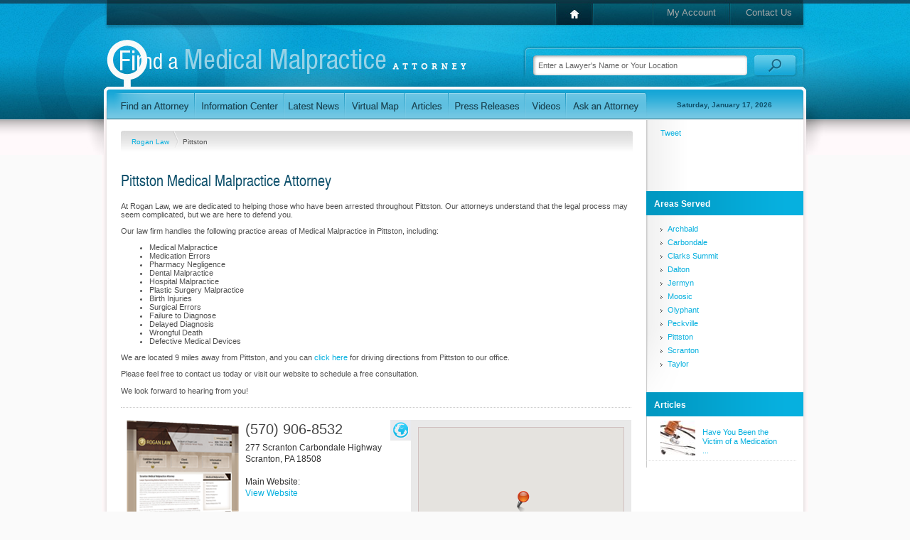

--- FILE ---
content_type: text/html; charset=utf-8
request_url: https://www.findamedicalmalpracticeattorney.com/Profiles/Rogan-Law/Pittston.aspx
body_size: 6367
content:
<!DOCTYPE html PUBLIC "-//W3C//DTD XHTML 1.0 Transitional//EN" "http://www.w3.org/TR/xhtml1/DTD/xhtml1-transitional.dtd">
<html data-sa="23kKRG4cpf6l7ynPyMjEwaJaEaz0GWUwWuj7QqpLAuUJq%2fmYk7kKUgNILGeok2ghtUDY1syLqjD8rsFawOZHdAGHX%2bT1e2CnSpW6Xt2zvWxa%2bgEyQI9rrlcQIg4WN5v5fck%2f62xHEw6cS3i358nY%2bMFHii4%3d" xmlns="http://www.w3.org/1999/xhtml">
<head>
	<script type="text/javascript">if(top!=self){top.location="http://www.findamedicalmalpracticeattorney.com/Profiles/Rogan-Law/Pittston.aspx";}</script>
	<title>Rogan Law | Medical Malpractice Lawyer Serving Pittston, Pennsylvania</title>
	<meta content="text/html; charset=utf-8" http-equiv="Content-Type"/>
	<meta name="keywords" content="Pittston medical malpractice lawyer,medical malpractice attorney in Pittston,Rogan Law,Pittston medical malpractice attorney,Pittston,medical malpractice,lawyer,Pennsylvania,attorney,law firm,medical malpractice claim,birth injury,medication error,surgical error,surgical injury"/>
	<meta name="description" content="Looking for a medical malpractice lawyer in Pittston, Pennsylvania who can help you take legal action against a negligent doctor, nurse, surgeon or hospital? Rogan Law may be able to help - call (570) 906-8532 today."/>
	<meta property="og:url" content="https://www.findamedicalmalpracticeattorney.com/Profiles/Rogan-Law/Pittston.aspx"/>
	<meta name="google-site-verification" content="0mnXmRZhFK48Sp1Wg_9bYVPlzDGOZDbR9l8j-mFHCpc"/>
	<meta name="robots" content="NOODP,NOYDIR"/>
	<link rel="canonical" href="https://www.findamedicalmalpracticeattorney.com/Profiles/Rogan-Law/Pittston.aspx"/>
	<link href="https://cms.scorpioncms.com/Shared/css2/styles.css" rel="stylesheet" type="text/css"/>
	<link href="/Shared/fonts/gyreheros.css" rel="stylesheet" type="text/css"/>
	<link href="/Shared/fonts/ptsans.css" rel="stylesheet" type="text/css"/>
	<link href="/Shared/fonts/handsean.css" rel="stylesheet" type="text/css"/>
	<link href="/Shared/fonts/avantgarde.css" rel="stylesheet" type="text/css"/>
	<link href="/includes/main.css" rel="stylesheet" type="text/css"/>
	<link href="/includes/systems.css" rel="stylesheet" type="text/css"/>
	<style type="text/css">ul.list li.hide {	display: none;}ul.list li.row1 { display: block; }ul.list li.row2 { display: block; }ul.list li.row3 { display: block; }</style>
	<script type="text/javascript" src="/Shared/js2/j/jwplayer.js"></script>
	<script type="text/javascript">
		var _gaq = _gaq || [];
		_gaq.push(['_setAccount', 'UA-2407666-8']);
		
		_gaq.push(['_trackPageview']);

		(function() {
		  var ga = document.createElement('script'); ga.type = 'text/javascript'; ga.async = true;
		  ga.src = ('https:' == document.location.protocol ? 'https://ssl' : 'http://www') + '.google-analytics.com/ga.js';
		  var s = document.getElementsByTagName('script')[0]; s.parentNode.insertBefore(ga, s);
		})();
	</script>
	<script type="text/javascript" src="//cms.scorpioncms.com/common/js/require.js"></script>
	<script type="text/javascript" src="https://cms.scorpioncms.com/Shared/js2/cms.1.js"></script>
	<script type="text/javascript">window._sitesearch=true;</script>
	<script type="text/javascript" src="/Shared/js2/ajaxlist.js"></script>
	<script type="text/javascript" src="http://www.google.com/recaptcha/api/js/recaptcha_ajax.js"></script>
	<script type='text/javascript'>window._lightbox=true;</script>
</head>
<body _pageid="2358764" _root="/" _base="https://www.findamedicalmalpracticeattorney.com/">
<form id="ctl00" name="ctl00" method="post" action="/Profiles/Rogan-Law/Pittston.aspx" style="margin:0px;padding:0px;">
<div>
<input type="hidden" name="__VIEWSTATE" id="__VIEWSTATE" value="/[base64]/BGc6/b/rFn" />
</div>

<div>

	<input type="hidden" name="__VIEWSTATEGENERATOR" id="__VIEWSTATEGENERATOR" value="F2C04AFA" />
</div>
	<div id="PageBody">
		<div class="icobalt ilayout" id="MZone"><div id="PageTop" icobalt="CobaltControls.Controls.StaticContent">
	<table id="TopNav" border="0" cellspacing="0" cellpadding="0">
		<tr>
			<td class="nav-1"><a href="/"><img src="/Shared/images/spacer.gif"></a></td>
			<td class="nav-3"><a href="/My-Account.aspx">My Account</a></td>
			<td class="nav-4"><a href="/Contact-Us.aspx">Contact Us</a></td>
		</tr>
	</table> 
	<div style="clear:both"></div><a id="Logo" href="/"><img alt="Medical Malpractice Attorney Directory" src="/Shared/images/spacer.gif"></a> 
	<table id="SearchBox" border="0" cellspacing="0" cellpadding="0" icobalt="CobaltControls.Controls.SiteSearch" _path="/Site-Search.aspx">
		<tr>
			<td><input value="Enter a Lawyer's Name or Your Location" type="text"></td>
			<td><img src="/Shared/images/spacer.gif"></td>
		</tr>
	</table> 
	<div style="clear:both"></div>
</div>
<div id="MainNav" icobalt="CobaltControls.Controls.StaticContent">
	<table border="0" cellSpacing="0" cellPadding="0">
		<tr>
			<td class="nav-1"><a href="/Find-a-Medical-Malpractice-Attorney.aspx"><img alt="Find a Medical Malpractice Lawyer" src="/Shared/images/spacer.gif"></a></td>
			<td class="nav-2"><a href="/Information-Center.aspx"><img alt="Information Center" src="/Shared/images/spacer.gif"></a></td>
			<td class="nav-3"><a href="/Latest-News.aspx"><img alt="Latest News" src="/Shared/images/spacer.gif"></a></td>
			<td class="nav-4"><a href="/Find-a-Medical-Malpractice-Attorney/Virtual-Map.aspx"><img alt="Virtual Map" src="/Shared/images/spacer.gif"></a></td>
			<td class="nav-5"><a href="/Articles.aspx"><img alt="Articles" src="/Shared/images/spacer.gif"></a></td>
			<td class="nav-6"><a href="/Press-Releases.aspx"><img alt="Press Releases" src="/Shared/images/spacer.gif"></a></td>
			<td class="nav-7"><a href="/Videos.aspx"><img alt="Videos" src="/Shared/images/spacer.gif"></a></td>
			<td class="nav-8"><a href="/Ask-an-Expert.aspx"><img alt="Ask a Medical Malpractice Attorney" src="/Shared/images/spacer.gif"></a></td>
			<td class="nav-9"><span>Saturday, January 17, 2026</span></td>
		</tr>
	</table>
</div>
<div id="MainSubArea" icobalt="CobaltControls.Controls.SubZone">
	<table id="MainSubTable" border="0" cellspacing="0" cellpadding="0">
		<tbody><tr>
			<td class="isublayout">
				<div id="MainZone" class="icobalt isublayout"><div class="bread" icobalt="CobaltControls.Controls.BreadCrumb" id="ProfileBread">
	<a href="/Profiles/Rogan-Law.aspx">Rogan Law </a> <span><img src="/shared/images/spacer.gif"></span> <span>Pittston</span>
</div><div icobalt="CobaltControls.Controls.StaticContent" id="CityContentArea">
	
		<h1>Pittston Medical Malpractice Attorney</h1> 
		<div><p>At Rogan Law, we are dedicated to helping those who have been arrested throughout Pittston. Our attorneys understand that the legal process may seem complicated, but we are here to defend you.</p> 
<div visibleproperties="HasPracticeAreas">
	Our law firm handles the following practice areas of Medical Malpractice in Pittston, including: 
	<br>
	<ul><li>Medical Malpractice</li><li>Medication Errors</li><li>Pharmacy Negligence</li><li>Dental Malpractice</li><li>Hospital Malpractice</li><li>Plastic Surgery Malpractice</li><li>Birth Injuries</li><li>Surgical Errors</li><li>Failure to Diagnose</li><li>Delayed Diagnosis</li><li>Wrongful Death</li><li>Defective Medical Devices</li></ul> 
</div> 
<p>We are located 9 miles away from Pittston, and you can 
	<a href="http://maps.google.com/maps?saddr=Pittston,PA&amp;daddr=310+Adams+Ave+Scranton+,PA+18503" target_="blank"><span>click here</span></a> for driving directions from Pittston to our office.
</p> 
<p>Please feel free to contact us today or visit our website to schedule a free consultation. 
	<br>
	<br>
	We look forward to hearing from you! 
</p></div>
	 
	
</div><div style="margin-bottom:15px" id="ProfileSummary" icobalt="CobaltControls.Controls.DisplayItem" name="ProfileSummary">
	<div class="separator"></div> 
	<div>
		<div class="Profile-Map">
			<a class="showmap active" href="javascript:void('ShowMap');"><img src="/Shared/images/spacer.gif"></a> 
			<a style="display:none" class="showpics" href="javascript:void('ShowPictures');"><img src="/Shared/images/spacer.gif"></a> 
			<div class="container">
				<div id="ProfileSummary_ctl01_ctl00" class="imap" _nowheel="true" _autopin="true" style="margin:-80px auto auto -205px;width:700px;height:400px;">

</div>
			</div> 
			<div style="display:none" id="ProfileSummary_ctl01_ProfilePictures" class="container2 ilightbox" icobalt="CobaltControls.Controls.DisplayList" name="ProfileSummary$ctl01$ProfilePictures"></div> 
			<a class="getdirections" href="http://maps.google.com/maps?f=d&amp;hl=en&amp;daddr=277+Scranton+Carbondale+Highway,Scranton,PA&amp;z=12" target="_blank">
				<img src="/Shared/images/spacer.gif">
				<span>Get directions</span>
			</a>
		</div> 
		<div class="vcard Profile-Details">
			<a style="float:left" href="http://www.roganlawfirm.com/Personal-Injury/Medical-Malpractice.aspx"><img src="/images/cmssys/thumbnails//profiles/18603/http-www-roganlawfirm-com-Personal-Injury-Medical-Malpractice-aspx-175175-10-0.30.2-1.png" style="border-width:0px;width:175px;height:175px;" /></a> 
			<div>
				<strong class="tel Phone">(570) 906-8532</strong> 
				<div class="adr">
					<span class="street-address">277 Scranton Carbondale Highway </span> 
					<br>
					<span class="locality">Scranton</span>, 
					<span class="region">PA</span> 
					<span class="postal-code">18508</span>
				</div>
			</div> 
			 
			 
			
				<div>
					<br>
					<span>Main Website:</span> 
					<br>
					<a class="url" href="http://www.roganlawfirm.com/Personal-Injury/Medical-Malpractice.aspx">View Website</a> 
					
				</div>
			 
			<div style="clear:both"></div>
		</div> 
		<div class="Profile-Description">
			
				<strong>Contact our office by email or phone instantly by clicking the options below:</strong> 
				 
				<br>
				<a href="/Profiles/Rogan-Law/Contact-Us.aspx"><img class="button-email" src="/Shared/images/spacer.gif"></a> 
				<a href="javascript:void(0);" icobalt="CobaltControls.Controls.ClickToCall" id="ClickToCall484710"><img class="button-call" src="/Shared/images/spacer.gif"></a>
			
		</div>
	</div> 
	<div style="clear:both"></div>
</div><div id="ReportAbuse" icobalt="CobaltControls.Controls.AjaxDisplayList" _popupedit="true" name="ReportAbuse">
	<a style="float:right" class="report-abuse" href="javascript:void('Add');" _title="Report Inappropriate Content">Report inappropriate content</a> 
	<div style="clear:both"></div> 
	
</div></div>
			</td>
			<td class="isublayout">
				<div id="TopRightSubZone" class="icobalt isublayout"><div id="SocialNetworkingSide" icobalt="CobaltControls.Controls.StaticContent" style="height:100px">
	<br>
	<table border="0" cellspacing="0" cellpadding="0">
		<tbody><tr>
			<td style="padding-left:20px; vertical-align:bottom; padding-bottom:4px">
				<script src='http://connect.facebook.net/en_US/all.js#xfbml=1'></script><fb:like href='https://www.findamedicalmalpracticeattorney.com/Profiles/Rogan-Law/Pittston.aspx' width='55' show_faces='false' layout='box_count'></fb:like>
			</td>
			<td style="vertical-align:bottom; padding-bottom:4px">
				<script src='http://platform.twitter.com/widgets.js'></script><div style='width:55px'><a href='http://twitter.com/share' class='twitter-share-button' data-url='https://www.findamedicalmalpracticeattorney.com/Profiles/Rogan-Law/Pittston.aspx' data-count='vertical'>Tweet</a>
			</td>
			<td style="padding-left:10px; vertical-align:bottom">
				
<g:plusone size="tall" annotation="bubble" width="55"></g:plusone>
<script type="text/javascript">
  (function() {
    var po = document.createElement('script'); po.type = 'text/javascript'; po.async = true;
    po.src = 'https://apis.google.com/js/plusone.js';
    var s = document.getElementsByTagName('script')[0]; s.parentNode.insertBefore(po, s);
  })();
</script>
			</td>
		</tr>
	</tbody></table>
	<br>
</div><div icobalt="CobaltControls.Controls.DisplayList" class="side" id="GeoAreasSide" name="GeoAreasSide">
	<h4 class="Highlight3"><img src="/Shared/images/spacer.gif" class="AreasServed">Areas Served</h4> 
	<ul class="list menu" style="margin-top:10px">
		<li>
			<a href="/Profiles/Rogan-Law/Archbald.aspx">Archbald</a> 
			<br>
		</li><li>
			<a href="/Profiles/Rogan-Law/Carbondale.aspx">Carbondale</a> 
			<br>
		</li><li>
			<a href="/Profiles/Rogan-Law/Clarks-Summit.aspx">Clarks Summit</a> 
			<br>
		</li><li>
			<a href="/Profiles/Rogan-Law/Dalton.aspx">Dalton</a> 
			<br>
		</li><li>
			<a href="/Profiles/Rogan-Law/Jermyn.aspx">Jermyn</a> 
			<br>
		</li><li>
			<a href="/Profiles/Rogan-Law/Moosic.aspx">Moosic</a> 
			<br>
		</li><li>
			<a href="/Profiles/Rogan-Law/Olyphant.aspx">Olyphant</a> 
			<br>
		</li><li>
			<a href="/Profiles/Rogan-Law/Peckville.aspx">Peckville</a> 
			<br>
		</li><li>
			<a href="/Profiles/Rogan-Law/Pittston.aspx">Pittston</a> 
			<br>
		</li><li>
			<a href="/Profiles/Rogan-Law/Scranton.aspx">Scranton</a> 
			<br>
		</li><li>
			<a href="/Profiles/Rogan-Law/Taylor.aspx">Taylor</a> 
			<br>
		</li>
	</ul>
</div><div icobalt="CobaltControls.Controls.DisplayList" id="ArticleSideList" class="side" name="ArticleSideList">
	<h4 class="Highlight3"><img src="/Shared/images/spacer.gif" class="Articles">Articles</h4> 
	 
	<ul class="list images">
		<li class="hide row1">
			 
			<a href="/Profiles/Rogan-Law/Articles/Have-You-Been-the-Victim-of-a-Medication-Error-.aspx"><img src="/images/cmssys/thumbnails/pics/General/Medical-Malpractice_02-4949-20-TransparentWhite-1.jpg" style="border-width:0px;width:49px;height:49px;" /></a> 
			<a href="/Profiles/Rogan-Law/Articles/Have-You-Been-the-Victim-of-a-Medication-Error-.aspx">Have You Been the Victim of a Medication ...</a>
		</li>
	</ul>
</div></div>
			</td>
		</tr>
	</tbody></table>
</div></div>
	</div> 
	<div id="PageFooter">
		<div class="icobalt ilayout" id="FooterZone"><div id="FooterContent" icobalt="CobaltControls.Controls.StaticContent">
	<table border="0" cellspacing="0" cellpadding="0">
		<tr>
			<td>
				<a href="/Find-a-Medical-Malpractice-Attorney.aspx">Find a Medical Malpractice Attorney</a> 
				<a href="/Information-Center.aspx">Information Center</a> 
				<a href="/Latest-News.aspx">Latest News</a>
			</td>
			<td>
				<a href="/Find-a-Medical-Malpractice-Attorney/Virtual-Map.aspx">Virtual Map</a> 
				<a href="/Articles.aspx">Articles</a> 
				<a href="/Press-Releases.aspx">Press Releases</a>
			</td>
			<td>
				<a href="/Blogs.aspx">Blogs</a> 
				<a href="/Videos.aspx">Videos</a> 
				<a href="/Find-a-Medical-Malpractice-Attorney.aspx">Medical Malpractice Attorney Search</a>
			</td>
		</tr>
	</table> 
	<div id="Bottom">
		<div style="float:right">
			<a href="/My-Account.aspx">My Account</a> | 
			<a href="/Contact-Us.aspx">Contact Us</a>
		</div><span>&copy; 2026 findamedicalmalpracticeattorney.com - <a href="/">Find a Medical Malpractice Attorney</a></span> | 
		<a href="/Privacy.aspx">Privacy Policy</a> | 
		<a href="/Terms-and-Conditions.aspx">Terms &amp; Conditions</a>
	</div>
</div>
</div>
	</div>
</form></body>
<script type="text/javascript" src="https://www.scorpioncms.com/common/js/sa.js" defer="defer"></script>
<script type="text/javascript">
$(document).ready(function(){	$('div.paging').click(function(e){		var count, target = $(e.target);		if ( target.is('td:not(.active)') && ( count = $.toInt(target.html()) ) > 0 ) {			target.parent().children('td.active').removeClass('active');			target.addClass('active');			var rows = $(this).parent().closest('div').find('li');			rows.slice(0,count).show();			rows.slice(count).hide();		}	});});</script>
<script type="text/javascript">
(function(){	var href = window.location.href.split('/');	href.shift();	href.shift();	href.shift();	var page = ( '/'+href.join('/').split('?').shift() ).toLowerCase(),		main = ( href.shift().split('.').shift() ).toLowerCase(),		sb = [];	$('#MainNav a').each(function(i){		var link = $(this), path = $(this).attr('href').substring(1).split('.').shift();		if ( page.endsWith( '/'+'virtual-map.aspx' ) ) {			if ( path.endsWith( '/virtual-map' ) ) {				link.parent().addClass('active');				return false;			}		}		else if ( path.toLowerCase() === main ) {			link.parent().addClass('active');			return false;		}	});})();</script>

</html><script type="text/javascript">
	$(document).ready(function(){
		$('#ClickToCall484710').click(function(){
			$.popup({title:'Click to Call',url:'/Shared/C2C/c2cd.html?cmp=CA6phkqfAaZSuACm',width:480,height:445,noscroll:true});
			return false;
		});
	});
</script><script src='https://maps.googleapis.com/maps/api/js?v=3.exp&libraries=places&signed_in=false&callback=registermap&key=' type='text/javascript'></script><script src='/Shared/js2/m/gmap.js' type='text/javascript'></script>
<script type='text/javascript'>
$(document).ready(function(){
	$('#ProfileSummary_ctl01_ctl00').gmap({
		controls:{},
		values:{
			latitude: 41.4629309,
			longitude: -75.6561372,
			address: "277 Scranton Carbondale Highway",
			city: "Scranton",
			state: "PA",
			zipcode: "18508"
		}
	});
});
</script><script type="text/javascript">
	$(document).ready(function(){
		$('#ReportAbuse').ajaxlist({
			paging: false,
			sort: false,
			search: false,
			edit: true,
			edit2: false,
			edit3: false,
			del: false,
			del2: false,
			del3: false,
			drag: false
		});
	});
</script>

--- FILE ---
content_type: text/html; charset=utf-8
request_url: https://accounts.google.com/o/oauth2/postmessageRelay?parent=https%3A%2F%2Fwww.findamedicalmalpracticeattorney.com&jsh=m%3B%2F_%2Fscs%2Fabc-static%2F_%2Fjs%2Fk%3Dgapi.lb.en.OE6tiwO4KJo.O%2Fd%3D1%2Frs%3DAHpOoo_Itz6IAL6GO-n8kgAepm47TBsg1Q%2Fm%3D__features__
body_size: 161
content:
<!DOCTYPE html><html><head><title></title><meta http-equiv="content-type" content="text/html; charset=utf-8"><meta http-equiv="X-UA-Compatible" content="IE=edge"><meta name="viewport" content="width=device-width, initial-scale=1, minimum-scale=1, maximum-scale=1, user-scalable=0"><script src='https://ssl.gstatic.com/accounts/o/2580342461-postmessagerelay.js' nonce="ilaAzNhxwyMCVjkp_DUj_Q"></script></head><body><script type="text/javascript" src="https://apis.google.com/js/rpc:shindig_random.js?onload=init" nonce="ilaAzNhxwyMCVjkp_DUj_Q"></script></body></html>